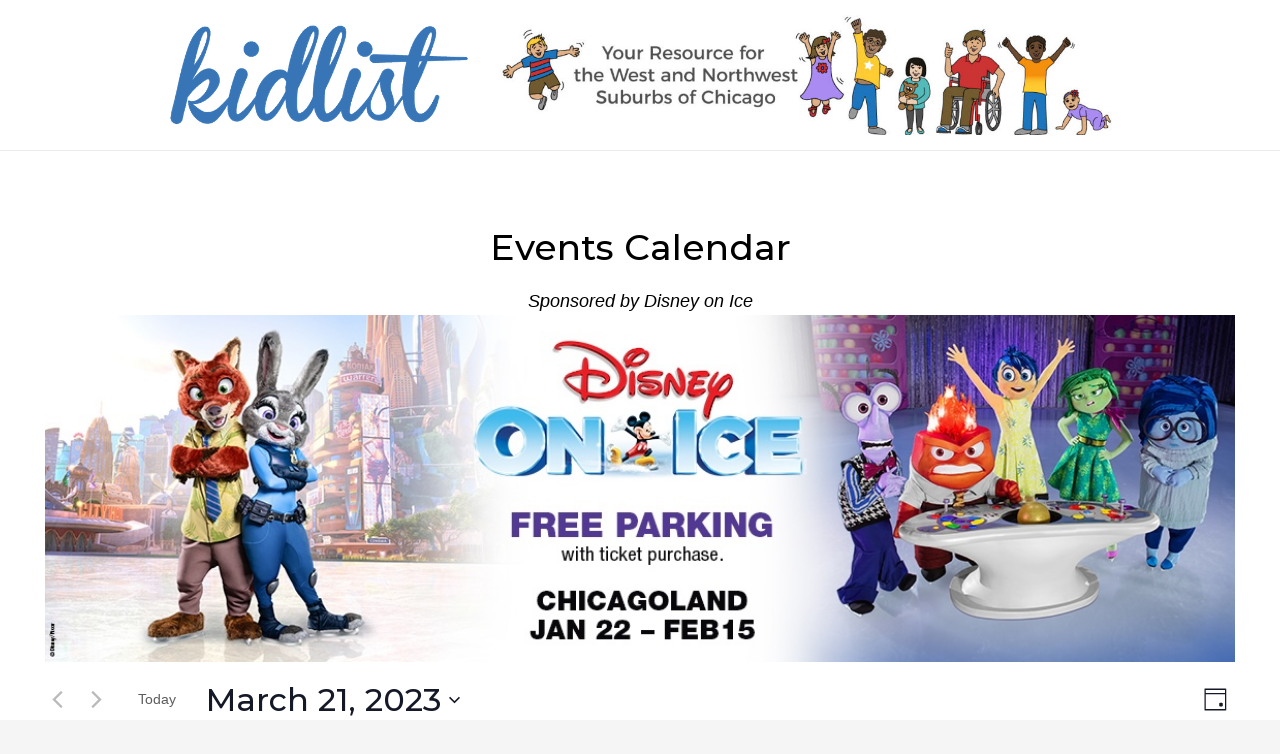

--- FILE ---
content_type: text/javascript
request_url: https://mykidlist.com/wp-content/plugins/the-events-calendar/common/build/js/user-agent.js?ver=da75d0bdea6dde3898df
body_size: -374
content:
!function(){const o=window.navigator.userAgent;Object.entries({android:/android/i,iphone:/iPhone/i,ipad:/iPad/i}).forEach((([n,i])=>{o.match(i)&&document.body.classList.add(`tec-is-${n}`)}))}(),window.tec=window.tec||{},window.tec.common=window.tec.common||{},window.tec.common.userAgent={};